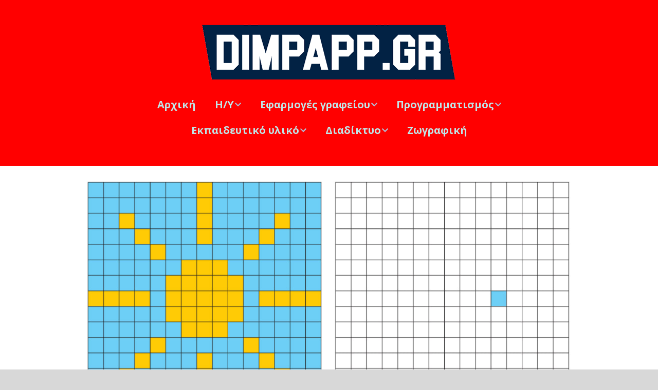

--- FILE ---
content_type: text/html; charset=utf-8
request_url: https://www.google.com/recaptcha/api2/aframe
body_size: 267
content:
<!DOCTYPE HTML><html><head><meta http-equiv="content-type" content="text/html; charset=UTF-8"></head><body><script nonce="1lSx-YLa2-_PJwIkQWooIw">/** Anti-fraud and anti-abuse applications only. See google.com/recaptcha */ try{var clients={'sodar':'https://pagead2.googlesyndication.com/pagead/sodar?'};window.addEventListener("message",function(a){try{if(a.source===window.parent){var b=JSON.parse(a.data);var c=clients[b['id']];if(c){var d=document.createElement('img');d.src=c+b['params']+'&rc='+(localStorage.getItem("rc::a")?sessionStorage.getItem("rc::b"):"");window.document.body.appendChild(d);sessionStorage.setItem("rc::e",parseInt(sessionStorage.getItem("rc::e")||0)+1);localStorage.setItem("rc::h",'1765138132015');}}}catch(b){}});window.parent.postMessage("_grecaptcha_ready", "*");}catch(b){}</script></body></html>

--- FILE ---
content_type: text/css
request_url: https://dimpapp.gr/wp-content/uploads/so-css/so-css-make.css?ver=1759320497
body_size: 40
content:
.so-panel .textwidget p {
	font-size: 22px;
}

.so-panel .textwidget ul {
	font-size: 18px;
}

.so-panel .textwidget ol {
	font-size: 18px;
}

.entry-content li {
    list-style: disc;
    padding-left: 30px;
}

.entry-content ol {
    list-style: disc;
    padding-left: 30px;
}

.wp-caption-text {
    font-size: 20px;
    background-color: yellow !important;
  	text-align: center
}